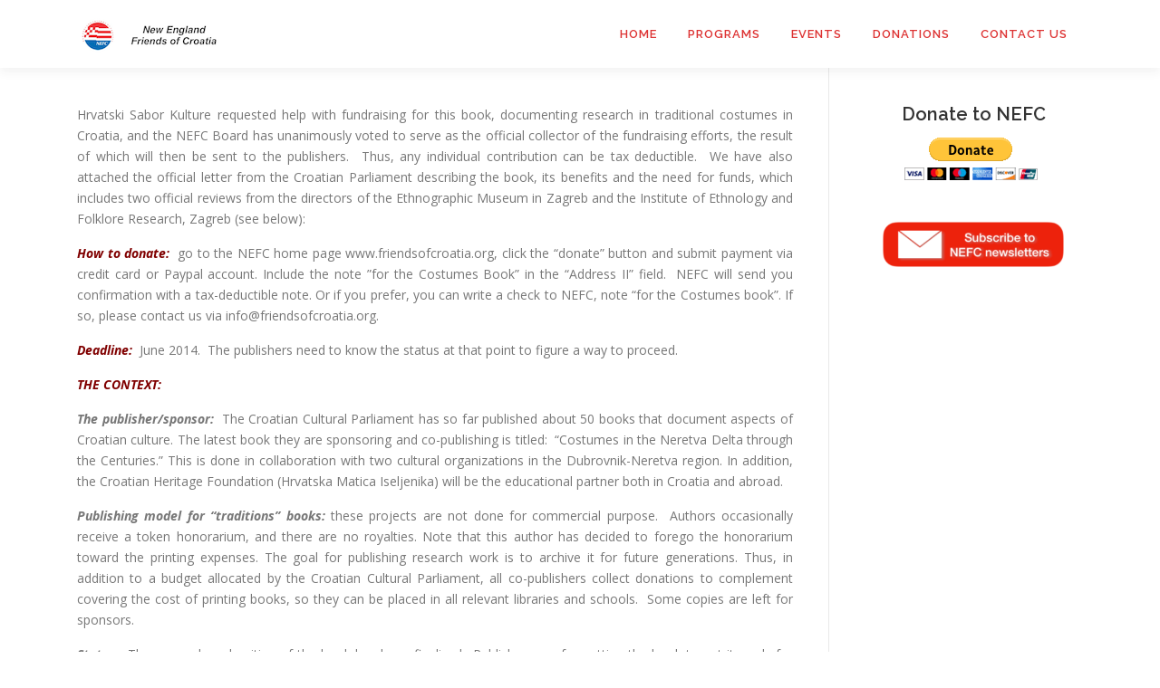

--- FILE ---
content_type: text/html; charset=UTF-8
request_url: https://friendsofcroatia.org/costume-book-14/
body_size: 9580
content:
<!DOCTYPE html>
<html lang="en-US">
<head>
<meta charset="UTF-8">
<meta name="viewport" content="width=device-width, initial-scale=1">
<link rel="profile" href="http://gmpg.org/xfn/11">
<title>&quot;Costume&quot; Book &#039;14 &#8211; New England Friends of Croatia </title>
<meta name='robots' content='max-image-preview:large' />
	<style>img:is([sizes="auto" i], [sizes^="auto," i]) { contain-intrinsic-size: 3000px 1500px }</style>
	<link rel='dns-prefetch' href='//fonts.googleapis.com' />
<link rel="alternate" type="application/rss+xml" title="New England Friends of Croatia  &raquo; Feed" href="https://friendsofcroatia.org/feed/" />
<link rel="alternate" type="application/rss+xml" title="New England Friends of Croatia  &raquo; Comments Feed" href="https://friendsofcroatia.org/comments/feed/" />
<script type="text/javascript">
/* <![CDATA[ */
window._wpemojiSettings = {"baseUrl":"https:\/\/s.w.org\/images\/core\/emoji\/16.0.1\/72x72\/","ext":".png","svgUrl":"https:\/\/s.w.org\/images\/core\/emoji\/16.0.1\/svg\/","svgExt":".svg","source":{"concatemoji":"https:\/\/friendsofcroatia.org\/wp-includes\/js\/wp-emoji-release.min.js?ver=6.8.3"}};
/*! This file is auto-generated */
!function(s,n){var o,i,e;function c(e){try{var t={supportTests:e,timestamp:(new Date).valueOf()};sessionStorage.setItem(o,JSON.stringify(t))}catch(e){}}function p(e,t,n){e.clearRect(0,0,e.canvas.width,e.canvas.height),e.fillText(t,0,0);var t=new Uint32Array(e.getImageData(0,0,e.canvas.width,e.canvas.height).data),a=(e.clearRect(0,0,e.canvas.width,e.canvas.height),e.fillText(n,0,0),new Uint32Array(e.getImageData(0,0,e.canvas.width,e.canvas.height).data));return t.every(function(e,t){return e===a[t]})}function u(e,t){e.clearRect(0,0,e.canvas.width,e.canvas.height),e.fillText(t,0,0);for(var n=e.getImageData(16,16,1,1),a=0;a<n.data.length;a++)if(0!==n.data[a])return!1;return!0}function f(e,t,n,a){switch(t){case"flag":return n(e,"\ud83c\udff3\ufe0f\u200d\u26a7\ufe0f","\ud83c\udff3\ufe0f\u200b\u26a7\ufe0f")?!1:!n(e,"\ud83c\udde8\ud83c\uddf6","\ud83c\udde8\u200b\ud83c\uddf6")&&!n(e,"\ud83c\udff4\udb40\udc67\udb40\udc62\udb40\udc65\udb40\udc6e\udb40\udc67\udb40\udc7f","\ud83c\udff4\u200b\udb40\udc67\u200b\udb40\udc62\u200b\udb40\udc65\u200b\udb40\udc6e\u200b\udb40\udc67\u200b\udb40\udc7f");case"emoji":return!a(e,"\ud83e\udedf")}return!1}function g(e,t,n,a){var r="undefined"!=typeof WorkerGlobalScope&&self instanceof WorkerGlobalScope?new OffscreenCanvas(300,150):s.createElement("canvas"),o=r.getContext("2d",{willReadFrequently:!0}),i=(o.textBaseline="top",o.font="600 32px Arial",{});return e.forEach(function(e){i[e]=t(o,e,n,a)}),i}function t(e){var t=s.createElement("script");t.src=e,t.defer=!0,s.head.appendChild(t)}"undefined"!=typeof Promise&&(o="wpEmojiSettingsSupports",i=["flag","emoji"],n.supports={everything:!0,everythingExceptFlag:!0},e=new Promise(function(e){s.addEventListener("DOMContentLoaded",e,{once:!0})}),new Promise(function(t){var n=function(){try{var e=JSON.parse(sessionStorage.getItem(o));if("object"==typeof e&&"number"==typeof e.timestamp&&(new Date).valueOf()<e.timestamp+604800&&"object"==typeof e.supportTests)return e.supportTests}catch(e){}return null}();if(!n){if("undefined"!=typeof Worker&&"undefined"!=typeof OffscreenCanvas&&"undefined"!=typeof URL&&URL.createObjectURL&&"undefined"!=typeof Blob)try{var e="postMessage("+g.toString()+"("+[JSON.stringify(i),f.toString(),p.toString(),u.toString()].join(",")+"));",a=new Blob([e],{type:"text/javascript"}),r=new Worker(URL.createObjectURL(a),{name:"wpTestEmojiSupports"});return void(r.onmessage=function(e){c(n=e.data),r.terminate(),t(n)})}catch(e){}c(n=g(i,f,p,u))}t(n)}).then(function(e){for(var t in e)n.supports[t]=e[t],n.supports.everything=n.supports.everything&&n.supports[t],"flag"!==t&&(n.supports.everythingExceptFlag=n.supports.everythingExceptFlag&&n.supports[t]);n.supports.everythingExceptFlag=n.supports.everythingExceptFlag&&!n.supports.flag,n.DOMReady=!1,n.readyCallback=function(){n.DOMReady=!0}}).then(function(){return e}).then(function(){var e;n.supports.everything||(n.readyCallback(),(e=n.source||{}).concatemoji?t(e.concatemoji):e.wpemoji&&e.twemoji&&(t(e.twemoji),t(e.wpemoji)))}))}((window,document),window._wpemojiSettings);
/* ]]> */
</script>
<style id='wp-emoji-styles-inline-css' type='text/css'>

	img.wp-smiley, img.emoji {
		display: inline !important;
		border: none !important;
		box-shadow: none !important;
		height: 1em !important;
		width: 1em !important;
		margin: 0 0.07em !important;
		vertical-align: -0.1em !important;
		background: none !important;
		padding: 0 !important;
	}
</style>
<link rel='stylesheet' id='wp-block-library-css' href='https://friendsofcroatia.org/wp-content/plugins/gutenberg/build/block-library/style.css?ver=21.9.0' type='text/css' media='all' />
<link rel='stylesheet' id='wp-block-library-theme-css' href='https://friendsofcroatia.org/wp-content/plugins/gutenberg/build/block-library/theme.css?ver=21.9.0' type='text/css' media='all' />
<style id='classic-theme-styles-inline-css' type='text/css'>
/*! This file is auto-generated */
.wp-block-button__link{color:#fff;background-color:#32373c;border-radius:9999px;box-shadow:none;text-decoration:none;padding:calc(.667em + 2px) calc(1.333em + 2px);font-size:1.125em}.wp-block-file__button{background:#32373c;color:#fff;text-decoration:none}
</style>
<link rel='stylesheet' id='contact-form-7-css' href='https://friendsofcroatia.org/wp-content/plugins/contact-form-7/includes/css/styles.css?ver=6.1.2' type='text/css' media='all' />
<style id='global-styles-inline-css' type='text/css'>
:root{--wp--preset--aspect-ratio--square: 1;--wp--preset--aspect-ratio--4-3: 4/3;--wp--preset--aspect-ratio--3-4: 3/4;--wp--preset--aspect-ratio--3-2: 3/2;--wp--preset--aspect-ratio--2-3: 2/3;--wp--preset--aspect-ratio--16-9: 16/9;--wp--preset--aspect-ratio--9-16: 9/16;--wp--preset--color--black: #000000;--wp--preset--color--cyan-bluish-gray: #abb8c3;--wp--preset--color--white: #ffffff;--wp--preset--color--pale-pink: #f78da7;--wp--preset--color--vivid-red: #cf2e2e;--wp--preset--color--luminous-vivid-orange: #ff6900;--wp--preset--color--luminous-vivid-amber: #fcb900;--wp--preset--color--light-green-cyan: #7bdcb5;--wp--preset--color--vivid-green-cyan: #00d084;--wp--preset--color--pale-cyan-blue: #8ed1fc;--wp--preset--color--vivid-cyan-blue: #0693e3;--wp--preset--color--vivid-purple: #9b51e0;--wp--preset--gradient--vivid-cyan-blue-to-vivid-purple: linear-gradient(135deg,rgb(6,147,227) 0%,rgb(155,81,224) 100%);--wp--preset--gradient--light-green-cyan-to-vivid-green-cyan: linear-gradient(135deg,rgb(122,220,180) 0%,rgb(0,208,130) 100%);--wp--preset--gradient--luminous-vivid-amber-to-luminous-vivid-orange: linear-gradient(135deg,rgb(252,185,0) 0%,rgb(255,105,0) 100%);--wp--preset--gradient--luminous-vivid-orange-to-vivid-red: linear-gradient(135deg,rgb(255,105,0) 0%,rgb(207,46,46) 100%);--wp--preset--gradient--very-light-gray-to-cyan-bluish-gray: linear-gradient(135deg,rgb(238,238,238) 0%,rgb(169,184,195) 100%);--wp--preset--gradient--cool-to-warm-spectrum: linear-gradient(135deg,rgb(74,234,220) 0%,rgb(151,120,209) 20%,rgb(207,42,186) 40%,rgb(238,44,130) 60%,rgb(251,105,98) 80%,rgb(254,248,76) 100%);--wp--preset--gradient--blush-light-purple: linear-gradient(135deg,rgb(255,206,236) 0%,rgb(152,150,240) 100%);--wp--preset--gradient--blush-bordeaux: linear-gradient(135deg,rgb(254,205,165) 0%,rgb(254,45,45) 50%,rgb(107,0,62) 100%);--wp--preset--gradient--luminous-dusk: linear-gradient(135deg,rgb(255,203,112) 0%,rgb(199,81,192) 50%,rgb(65,88,208) 100%);--wp--preset--gradient--pale-ocean: linear-gradient(135deg,rgb(255,245,203) 0%,rgb(182,227,212) 50%,rgb(51,167,181) 100%);--wp--preset--gradient--electric-grass: linear-gradient(135deg,rgb(202,248,128) 0%,rgb(113,206,126) 100%);--wp--preset--gradient--midnight: linear-gradient(135deg,rgb(2,3,129) 0%,rgb(40,116,252) 100%);--wp--preset--font-size--small: 13px;--wp--preset--font-size--medium: 20px;--wp--preset--font-size--large: 36px;--wp--preset--font-size--x-large: 42px;--wp--preset--spacing--20: 0.44rem;--wp--preset--spacing--30: 0.67rem;--wp--preset--spacing--40: 1rem;--wp--preset--spacing--50: 1.5rem;--wp--preset--spacing--60: 2.25rem;--wp--preset--spacing--70: 3.38rem;--wp--preset--spacing--80: 5.06rem;--wp--preset--shadow--natural: 6px 6px 9px rgba(0, 0, 0, 0.2);--wp--preset--shadow--deep: 12px 12px 50px rgba(0, 0, 0, 0.4);--wp--preset--shadow--sharp: 6px 6px 0px rgba(0, 0, 0, 0.2);--wp--preset--shadow--outlined: 6px 6px 0px -3px rgb(255, 255, 255), 6px 6px rgb(0, 0, 0);--wp--preset--shadow--crisp: 6px 6px 0px rgb(0, 0, 0);}:where(.is-layout-flex){gap: 0.5em;}:where(.is-layout-grid){gap: 0.5em;}body .is-layout-flex{display: flex;}.is-layout-flex{flex-wrap: wrap;align-items: center;}.is-layout-flex > :is(*, div){margin: 0;}body .is-layout-grid{display: grid;}.is-layout-grid > :is(*, div){margin: 0;}:where(.wp-block-columns.is-layout-flex){gap: 2em;}:where(.wp-block-columns.is-layout-grid){gap: 2em;}:where(.wp-block-post-template.is-layout-flex){gap: 1.25em;}:where(.wp-block-post-template.is-layout-grid){gap: 1.25em;}.has-black-color{color: var(--wp--preset--color--black) !important;}.has-cyan-bluish-gray-color{color: var(--wp--preset--color--cyan-bluish-gray) !important;}.has-white-color{color: var(--wp--preset--color--white) !important;}.has-pale-pink-color{color: var(--wp--preset--color--pale-pink) !important;}.has-vivid-red-color{color: var(--wp--preset--color--vivid-red) !important;}.has-luminous-vivid-orange-color{color: var(--wp--preset--color--luminous-vivid-orange) !important;}.has-luminous-vivid-amber-color{color: var(--wp--preset--color--luminous-vivid-amber) !important;}.has-light-green-cyan-color{color: var(--wp--preset--color--light-green-cyan) !important;}.has-vivid-green-cyan-color{color: var(--wp--preset--color--vivid-green-cyan) !important;}.has-pale-cyan-blue-color{color: var(--wp--preset--color--pale-cyan-blue) !important;}.has-vivid-cyan-blue-color{color: var(--wp--preset--color--vivid-cyan-blue) !important;}.has-vivid-purple-color{color: var(--wp--preset--color--vivid-purple) !important;}.has-black-background-color{background-color: var(--wp--preset--color--black) !important;}.has-cyan-bluish-gray-background-color{background-color: var(--wp--preset--color--cyan-bluish-gray) !important;}.has-white-background-color{background-color: var(--wp--preset--color--white) !important;}.has-pale-pink-background-color{background-color: var(--wp--preset--color--pale-pink) !important;}.has-vivid-red-background-color{background-color: var(--wp--preset--color--vivid-red) !important;}.has-luminous-vivid-orange-background-color{background-color: var(--wp--preset--color--luminous-vivid-orange) !important;}.has-luminous-vivid-amber-background-color{background-color: var(--wp--preset--color--luminous-vivid-amber) !important;}.has-light-green-cyan-background-color{background-color: var(--wp--preset--color--light-green-cyan) !important;}.has-vivid-green-cyan-background-color{background-color: var(--wp--preset--color--vivid-green-cyan) !important;}.has-pale-cyan-blue-background-color{background-color: var(--wp--preset--color--pale-cyan-blue) !important;}.has-vivid-cyan-blue-background-color{background-color: var(--wp--preset--color--vivid-cyan-blue) !important;}.has-vivid-purple-background-color{background-color: var(--wp--preset--color--vivid-purple) !important;}.has-black-border-color{border-color: var(--wp--preset--color--black) !important;}.has-cyan-bluish-gray-border-color{border-color: var(--wp--preset--color--cyan-bluish-gray) !important;}.has-white-border-color{border-color: var(--wp--preset--color--white) !important;}.has-pale-pink-border-color{border-color: var(--wp--preset--color--pale-pink) !important;}.has-vivid-red-border-color{border-color: var(--wp--preset--color--vivid-red) !important;}.has-luminous-vivid-orange-border-color{border-color: var(--wp--preset--color--luminous-vivid-orange) !important;}.has-luminous-vivid-amber-border-color{border-color: var(--wp--preset--color--luminous-vivid-amber) !important;}.has-light-green-cyan-border-color{border-color: var(--wp--preset--color--light-green-cyan) !important;}.has-vivid-green-cyan-border-color{border-color: var(--wp--preset--color--vivid-green-cyan) !important;}.has-pale-cyan-blue-border-color{border-color: var(--wp--preset--color--pale-cyan-blue) !important;}.has-vivid-cyan-blue-border-color{border-color: var(--wp--preset--color--vivid-cyan-blue) !important;}.has-vivid-purple-border-color{border-color: var(--wp--preset--color--vivid-purple) !important;}.has-vivid-cyan-blue-to-vivid-purple-gradient-background{background: var(--wp--preset--gradient--vivid-cyan-blue-to-vivid-purple) !important;}.has-light-green-cyan-to-vivid-green-cyan-gradient-background{background: var(--wp--preset--gradient--light-green-cyan-to-vivid-green-cyan) !important;}.has-luminous-vivid-amber-to-luminous-vivid-orange-gradient-background{background: var(--wp--preset--gradient--luminous-vivid-amber-to-luminous-vivid-orange) !important;}.has-luminous-vivid-orange-to-vivid-red-gradient-background{background: var(--wp--preset--gradient--luminous-vivid-orange-to-vivid-red) !important;}.has-very-light-gray-to-cyan-bluish-gray-gradient-background{background: var(--wp--preset--gradient--very-light-gray-to-cyan-bluish-gray) !important;}.has-cool-to-warm-spectrum-gradient-background{background: var(--wp--preset--gradient--cool-to-warm-spectrum) !important;}.has-blush-light-purple-gradient-background{background: var(--wp--preset--gradient--blush-light-purple) !important;}.has-blush-bordeaux-gradient-background{background: var(--wp--preset--gradient--blush-bordeaux) !important;}.has-luminous-dusk-gradient-background{background: var(--wp--preset--gradient--luminous-dusk) !important;}.has-pale-ocean-gradient-background{background: var(--wp--preset--gradient--pale-ocean) !important;}.has-electric-grass-gradient-background{background: var(--wp--preset--gradient--electric-grass) !important;}.has-midnight-gradient-background{background: var(--wp--preset--gradient--midnight) !important;}.has-small-font-size{font-size: var(--wp--preset--font-size--small) !important;}.has-medium-font-size{font-size: var(--wp--preset--font-size--medium) !important;}.has-large-font-size{font-size: var(--wp--preset--font-size--large) !important;}.has-x-large-font-size{font-size: var(--wp--preset--font-size--x-large) !important;}
:where(.wp-block-columns.is-layout-flex){gap: 2em;}:where(.wp-block-columns.is-layout-grid){gap: 2em;}
:root :where(.wp-block-pullquote){font-size: 1.5em;line-height: 1.6;}
:where(.wp-block-post-template.is-layout-flex){gap: 1.25em;}:where(.wp-block-post-template.is-layout-grid){gap: 1.25em;}
:where(.wp-block-term-template.is-layout-flex){gap: 1.25em;}:where(.wp-block-term-template.is-layout-grid){gap: 1.25em;}
</style>
<link rel='stylesheet' id='rpwt-frontend-style-css' href='https://friendsofcroatia.org/wp-content/plugins/recent-post-widget-thumbnail/assets/css/front-end.css' type='text/css' media='all' />
<link rel='stylesheet' id='dashicons-css' href='https://friendsofcroatia.org/wp-includes/css/dashicons.min.css?ver=6.8.3' type='text/css' media='all' />
<link rel='stylesheet' id='wp-components-css' href='https://friendsofcroatia.org/wp-content/plugins/gutenberg/build/components/style.css?ver=21.9.0' type='text/css' media='all' />
<link rel='stylesheet' id='godaddy-styles-css' href='https://friendsofcroatia.org/wp-content/mu-plugins/vendor/wpex/godaddy-launch/includes/Dependencies/GoDaddy/Styles/build/latest.css?ver=2.0.2' type='text/css' media='all' />
<link rel='stylesheet' id='onepress-fonts-css' href='https://fonts.googleapis.com/css?family=Raleway%3A400%2C500%2C600%2C700%2C300%2C100%2C800%2C900%7COpen+Sans%3A400%2C300%2C300italic%2C400italic%2C600%2C600italic%2C700%2C700italic&#038;subset=latin%2Clatin-ext&#038;display=swap&#038;ver=2.3.15' type='text/css' media='all' />
<link rel='stylesheet' id='onepress-animate-css' href='https://friendsofcroatia.org/wp-content/themes/onepress/assets/css/animate.min.css?ver=2.3.15' type='text/css' media='all' />
<link rel='stylesheet' id='onepress-fa-css' href='https://friendsofcroatia.org/wp-content/themes/onepress/assets/fontawesome-v6/css/all.min.css?ver=6.5.1' type='text/css' media='all' />
<link rel='stylesheet' id='onepress-fa-shims-css' href='https://friendsofcroatia.org/wp-content/themes/onepress/assets/fontawesome-v6/css/v4-shims.min.css?ver=6.5.1' type='text/css' media='all' />
<link rel='stylesheet' id='onepress-bootstrap-css' href='https://friendsofcroatia.org/wp-content/themes/onepress/assets/css/bootstrap.min.css?ver=2.3.15' type='text/css' media='all' />
<link rel='stylesheet' id='onepress-style-css' href='https://friendsofcroatia.org/wp-content/themes/onepress/style.css?ver=6.8.3' type='text/css' media='all' />
<style id='onepress-style-inline-css' type='text/css'>
#main .video-section section.hero-slideshow-wrapper{background:transparent}.hero-slideshow-wrapper:after{position:absolute;top:0px;left:0px;width:100%;height:100%;background-color:rgba(0,0,0,0.3);display:block;content:""}#parallax-hero .jarallax-container .parallax-bg:before{background-color:rgba(0,0,0,0.3)}.body-desktop .parallax-hero .hero-slideshow-wrapper:after{display:none!important}#parallax-hero>.parallax-bg::before{background-color:rgba(0,0,0,0.3);opacity:1}.body-desktop .parallax-hero .hero-slideshow-wrapper:after{display:none!important}a,.screen-reader-text:hover,.screen-reader-text:active,.screen-reader-text:focus,.header-social a,.onepress-menu a:hover,.onepress-menu ul li a:hover,.onepress-menu li.onepress-current-item>a,.onepress-menu ul li.current-menu-item>a,.onepress-menu>li a.menu-actived,.onepress-menu.onepress-menu-mobile li.onepress-current-item>a,.site-footer a,.site-footer .footer-social a:hover,.site-footer .btt a:hover,.highlight,#comments .comment .comment-wrapper .comment-meta .comment-time:hover,#comments .comment .comment-wrapper .comment-meta .comment-reply-link:hover,#comments .comment .comment-wrapper .comment-meta .comment-edit-link:hover,.btn-theme-primary-outline,.sidebar .widget a:hover,.section-services .service-item .service-image i,.counter_item .counter__number,.team-member .member-thumb .member-profile a:hover,.icon-background-default{color:#0b59a6}input[type="reset"],input[type="submit"],input[type="submit"],input[type="reset"]:hover,input[type="submit"]:hover,input[type="submit"]:hover .nav-links a:hover,.btn-theme-primary,.btn-theme-primary-outline:hover,.section-testimonials .card-theme-primary,.woocommerce #respond input#submit,.woocommerce a.button,.woocommerce button.button,.woocommerce input.button,.woocommerce button.button.alt,.pirate-forms-submit-button,.pirate-forms-submit-button:hover,input[type="reset"],input[type="submit"],input[type="submit"],.pirate-forms-submit-button,.contact-form div.wpforms-container-full .wpforms-form .wpforms-submit,.contact-form div.wpforms-container-full .wpforms-form .wpforms-submit:hover,.nav-links a:hover,.nav-links a.current,.nav-links .page-numbers:hover,.nav-links .page-numbers.current{background:#0b59a6}.btn-theme-primary-outline,.btn-theme-primary-outline:hover,.pricing__item:hover,.section-testimonials .card-theme-primary,.entry-content blockquote{border-color:#0b59a6}.onepress-menu>li>a{color:#dd3333}.onepress-menu>li>a:hover,.onepress-menu>li.onepress-current-item>a{color:#ffffff;-webkit-transition:all 0.5s ease-in-out;-moz-transition:all 0.5s ease-in-out;-o-transition:all 0.5s ease-in-out;transition:all 0.5s ease-in-out}@media screen and (min-width:1140px){.onepress-menu>li:last-child>a{padding-right:17px}.onepress-menu>li>a:hover,.onepress-menu>li.onepress-current-item>a{background:#dd3333;-webkit-transition:all 0.5s ease-in-out;-moz-transition:all 0.5s ease-in-out;-o-transition:all 0.5s ease-in-out;transition:all 0.5s ease-in-out}}.site-footer{background-color:#ffffff}.site-footer .footer-connect .follow-heading,.site-footer .footer-social a{color:#000000}#footer-widgets{}.gallery-carousel .g-item{padding:0px 10px}.gallery-carousel-wrap{margin-left:-10px;margin-right:-10px}.gallery-grid .g-item,.gallery-masonry .g-item .inner{padding:10px}.gallery-grid-wrap,.gallery-masonry-wrap{margin-left:-10px;margin-right:-10px}.gallery-justified-wrap{margin-left:-20px;margin-right:-20px}
</style>
<link rel='stylesheet' id='onepress-gallery-lightgallery-css' href='https://friendsofcroatia.org/wp-content/themes/onepress/assets/css/lightgallery.css?ver=6.8.3' type='text/css' media='all' />
<script type="text/javascript" src="https://friendsofcroatia.org/wp-content/plugins/gutenberg/build/hooks/index.min.js?ver=1761143744539" id="wp-hooks-js"></script>
<script type="text/javascript" src="https://friendsofcroatia.org/wp-content/plugins/gutenberg/build/i18n/index.min.js?ver=1761143746378" id="wp-i18n-js"></script>
<script type="text/javascript" id="wp-i18n-js-after">
/* <![CDATA[ */
wp.i18n.setLocaleData( { 'text direction\u0004ltr': [ 'ltr' ] } );
/* ]]> */
</script>
<script type="text/javascript" src="https://friendsofcroatia.org/wp-includes/js/jquery/jquery.min.js?ver=3.7.1" id="jquery-core-js"></script>
<script type="text/javascript" src="https://friendsofcroatia.org/wp-includes/js/jquery/jquery-migrate.min.js?ver=3.4.1" id="jquery-migrate-js"></script>
<link rel="https://api.w.org/" href="https://friendsofcroatia.org/wp-json/" /><link rel="alternate" title="JSON" type="application/json" href="https://friendsofcroatia.org/wp-json/wp/v2/pages/120" /><link rel="EditURI" type="application/rsd+xml" title="RSD" href="https://friendsofcroatia.org/xmlrpc.php?rsd" />
<meta name="generator" content="WordPress 6.8.3" />
<link rel="canonical" href="https://friendsofcroatia.org/costume-book-14/" />
<link rel='shortlink' href='https://friendsofcroatia.org/?p=120' />
<link rel="alternate" title="oEmbed (JSON)" type="application/json+oembed" href="https://friendsofcroatia.org/wp-json/oembed/1.0/embed?url=https%3A%2F%2Ffriendsofcroatia.org%2Fcostume-book-14%2F" />
<link rel="alternate" title="oEmbed (XML)" type="text/xml+oembed" href="https://friendsofcroatia.org/wp-json/oembed/1.0/embed?url=https%3A%2F%2Ffriendsofcroatia.org%2Fcostume-book-14%2F&#038;format=xml" />
<link rel="icon" href="https://friendsofcroatia.org/wp-content/uploads/2015/10/cropped-nefc-logo-150px-150x143.jpg" sizes="32x32" />
<link rel="icon" href="https://friendsofcroatia.org/wp-content/uploads/2015/10/cropped-nefc-logo-150px.jpg" sizes="192x192" />
<link rel="apple-touch-icon" href="https://friendsofcroatia.org/wp-content/uploads/2015/10/cropped-nefc-logo-150px.jpg" />
<meta name="msapplication-TileImage" content="https://friendsofcroatia.org/wp-content/uploads/2015/10/cropped-nefc-logo-150px.jpg" />
		<style type="text/css" id="wp-custom-css">
			
.site-footer {
display: none;
visibility: hidden;
}		</style>
		</head>

<body class="wp-singular page-template page-template-page-full-width page-template-page-full-width-php page page-id-120 wp-custom-logo wp-theme-onepress fl-builder-lite-2-9-4 fl-no-js">
<div id="page" class="hfeed site">
	<a class="skip-link screen-reader-text" href="#content">Skip to content</a>
	<div id="header-section" class="h-on-top no-transparent">		<header id="masthead" class="site-header header-contained is-sticky no-scroll no-t h-on-top" role="banner">
			<div class="container">
				<div class="site-branding">
					<div class="site-brand-inner has-logo-img no-desc"><div class="site-logo-div"><a href="https://friendsofcroatia.org/" class="custom-logo-link  no-t-logo" rel="home" itemprop="url"><img width="170" height="40" src="https://friendsofcroatia.org/wp-content/uploads/2016/10/Screen-Shot-2016-02-13-at-6.14.02-PM-copy.png" class="custom-logo" alt="New England Friends of Croatia " itemprop="logo" decoding="async" /></a></div></div>				</div>
				<div class="header-right-wrapper">
					<a href="#0" id="nav-toggle">Menu<span></span></a>
					<nav id="site-navigation" class="main-navigation" role="navigation">
						<ul class="onepress-menu">
							<li id="menu-item-316" class="menu-item menu-item-type-custom menu-item-object-custom menu-item-316"><a href="/">Home</a></li>
<li id="menu-item-297" class="menu-item menu-item-type-post_type menu-item-object-page current-menu-ancestor current-menu-parent current_page_parent current_page_ancestor menu-item-has-children menu-item-297"><a href="https://friendsofcroatia.org/programs/">Programs</a>
<ul class="sub-menu">
	<li id="menu-item-498" class="menu-item menu-item-type-post_type menu-item-object-post menu-item-498"><a href="https://friendsofcroatia.org/childrens-art-and-literary-contest-my-family-on-two-continents-2017/">CHILDREN&#8217;S ART AND LITERARY CONTEST &#8220;MY FAMILY ON TWO CONTINENTS&#8221; 2017</a></li>
	<li id="menu-item-298" class="menu-item menu-item-type-post_type menu-item-object-page menu-item-298"><a href="https://friendsofcroatia.org/programs/childrens-art-and-literary-contest-my-family-on-two-continents/">Children&#8217;s Art and Literary Contest  &#8220;My Family on Two Continents&#8221;</a></li>
	<li id="menu-item-300" class="menu-item menu-item-type-post_type menu-item-object-page menu-item-300"><a href="https://friendsofcroatia.org/programs/program-for-relationships-with-croatians-outside-of-croatia/">Program for Relationships with Croatians outside of Croatia</a></li>
	<li id="menu-item-336" class="menu-item menu-item-type-post_type menu-item-object-page menu-item-336"><a href="https://friendsofcroatia.org/caritas-cakovec-13/">Caritas Čakovec &#8217;13</a></li>
	<li id="menu-item-335" class="menu-item menu-item-type-post_type menu-item-object-page current-menu-item page_item page-item-120 current_page_item menu-item-335"><a href="https://friendsofcroatia.org/costume-book-14/" aria-current="page">&#8220;Costume&#8221; Book &#8217;14</a></li>
	<li id="menu-item-288" class="menu-item menu-item-type-post_type menu-item-object-page menu-item-288"><a href="https://friendsofcroatia.org/cro-biz/">Cro-Biz</a></li>
</ul>
</li>
<li id="menu-item-388" class="menu-item menu-item-type-taxonomy menu-item-object-category menu-item-has-children menu-item-388"><a href="https://friendsofcroatia.org/category/events/">Events</a>
<ul class="sub-menu">
	<li id="menu-item-808" class="menu-item menu-item-type-post_type menu-item-object-post menu-item-808"><a href="https://friendsofcroatia.org/nefc-xmas-12-8-100-400pm/">NEFC: Xmas Party, 12/8 2019; 1:00 – 4:00pm</a></li>
	<li id="menu-item-774" class="menu-item menu-item-type-post_type menu-item-object-post menu-item-774"><a href="https://friendsofcroatia.org/nefc-picnic-and-croatian-school-open-house-october-26th/">NEFC Picnic and Croatian School Open House – October 26th</a></li>
	<li id="menu-item-755" class="menu-item menu-item-type-post_type menu-item-object-post menu-item-755"><a href="https://friendsofcroatia.org/from-croatia-with-love-wine-tasting-food-pairing/">&#8220;From Croatia with Love&#8221; &#8211; Wine Tasting &#038; Food Pairing, July 10, 5-8pm</a></li>
	<li id="menu-item-737" class="menu-item menu-item-type-post_type menu-item-object-post menu-item-737"><a href="https://friendsofcroatia.org/annual-boston-croatian-community-spring-picnic-saturday-june-15th-2019/">CANCELLED – Annual Boston Croatian Community Spring Picnic / Saturday, June 15th 2019</a></li>
	<li id="menu-item-723" class="menu-item menu-item-type-post_type menu-item-object-post menu-item-723"><a href="https://friendsofcroatia.org/sveta-misa-na-hrvatskom-jeziku-i-piknik-6-1-2019/">Sveta misa na hrvatskom jeziku i piknik – 6/1/2019</a></li>
</ul>
</li>
<li id="menu-item-289" class="menu-item menu-item-type-post_type menu-item-object-page menu-item-289"><a href="https://friendsofcroatia.org/donations/">Donations</a></li>
<li id="menu-item-845" class="menu-item menu-item-type-post_type menu-item-object-page menu-item-845"><a href="https://friendsofcroatia.org/contact-us-2/">Contact Us</a></li>
						</ul>
					</nav>

				</div>
			</div>
		</header>
		</div>	<div id="content" class="site-content">
        		<div id="content-inside" class="container right-sidebar">
			<div id="primary" class="content-area">
				<main id="main" class="site-main" role="main">

					
						
<article id="post-120" class="post-120 page type-page status-publish hentry">
	<header class="entry-header">
			</header>

	<div class="entry-content">
		<p class="p2" style="text-align:justify;"><span class="s1">Hrvatski Sabor Kulture requested help with fundraising for this book, documenting research in traditional costumes in Croatia, and the NEFC Board has unanimously voted to serve as the official collector of the fundraising efforts, the result of which will then be sent to the publishers.<span class="Apple-converted-space">  </span>Thus, any individual contribution can be tax deductible.<span class="Apple-converted-space">  </span>We have also attached the official letter from the Croatian Parliament describing the book, its benefits and the need for funds, which includes two official reviews from the directors of the Ethnographic Museum in Zagreb and the Institute of Ethnology and Folklore Research, Zagreb (see below):</span></p>
<p class="p2" style="text-align:justify;"><span class="s1"><em><strong><span style="color:#800000;">How to donate:</span></strong></em><span class="Apple-converted-space">  </span>go to the NEFC home page www.friendsofcroatia.org, click the “donate” button and submit payment via credit card or Paypal account. Include the note ”for the Costumes Book” in the “Address II” field.<span class="Apple-converted-space">  </span>NEFC will send you confirmation with a tax-deductible note. Or if you prefer, you can write a check to NEFC, note “for the Costumes book&#8221;. If so, please contact us via info@friendsofcroatia.org. </span></p>
<p class="p2" style="text-align:justify;"><span class="s1"><em><strong><span style="color:#800000;">Deadline:</span></strong></em><span class="Apple-converted-space">  </span>June 2014.<span class="Apple-converted-space">  </span>The publishers need to know the status at that point to figure a way to proceed. </span></p>
<p class="p2" style="text-align:justify;"><em><strong><span class="s1" style="color:#800000;">THE CONTEXT:</span></strong></em></p>
<p class="p2" style="text-align:justify;"><span class="s1"><strong><em>The publisher/sponsor:</em></strong><span class="Apple-converted-space">  </span>The Croatian Cultural Parliament has so far published about 50 books that document aspects of Croatian culture. The latest book they are sponsoring and co-publishing is titled:<span class="Apple-converted-space">  </span>“Costumes in the Neretva Delta through the Centuries.” This is done in collaboration with two cultural organizations in the Dubrovnik-Neretva region. In addition, the Croatian Heritage Foundation (Hrvatska Matica Iseljenika) will be the educational partner both in Croatia and abroad.</span></p>
<p class="p2" style="text-align:justify;"><span class="s1"><strong><em>Publishing model for “traditions” books:</em></strong> these projects are not done for commercial purpose.<span class="Apple-converted-space">  </span>Authors occasionally receive a token honorarium, and there are no royalties. Note that this author has decided to forego the honorarium toward the printing expenses. The goal for publishing research work is to archive it for future generations. Thus, in addition to a budget allocated by the Croatian Cultural Parliament, all co-publishers collect donations to complement covering the cost of printing books, so they can be placed in all relevant libraries and schools.<span class="Apple-converted-space">  </span>Some copies are left for sponsors.</span></p>
<p class="p2" style="text-align:justify;"><span class="s1"><em><strong>Status:<span class="Apple-converted-space">  </span></strong></em>The research and writing of the book has been finalized.<span class="Apple-converted-space">  </span>Publishers are formatting the book to get it ready for printing and they need to collect donations for the printing expenses.<span class="Apple-converted-space">  </span>The cost of printing is about US$20,000.<br />
</span></p>
<p class="p2" style="text-align:justify;"><span class="s1">Letter PDF: <a title="Hrvatski Sabor Kulture" href="https://friendsofcroatia.org/wp-content/uploads/2016/02/hrvatski-sabor-kulture.pdf">Hrvatski Sabor Kulture.pdf</a><br />
</span></p>
			</div>
</article>


						
					
				</main>
			</div>

                            
<div id="secondary" class="widget-area sidebar" role="complementary">
	<aside id="text-11" class="widget widget_text">			<div class="textwidget"><div align="center">
<h3>
Donate to NEFC
</h3>
<form action="https://www.paypal.com/cgi-bin/webscr" method="post" target="_top">
<input type="hidden" name="cmd" value="_s-xclick">
<input type="hidden" name="hosted_button_id" value="EAHGA9R9P2MA2">
<input type="image" src="https://www.paypalobjects.com/en_US/i/btn/btn_donateCC_LG.gif" border="0" name="submit" alt="PayPal - The safer, easier way to pay online!">
<img alt="" border="0" src="https://www.paypalobjects.com/en_US/i/scr/pixel.gif" width="1" height="1">
</form>
</div>
</div>
		</aside><aside id="custom_html-6" class="widget_text widget widget_custom_html"><div class="textwidget custom-html-widget"><div align="center" padding-left="30px">
	<a href="http://eepurl.com/c_xYL5" target="_blank">
	<img width="200" height="50" src="https://friendsofcroatia.org/wp-content/uploads/2019/11/subsribe-button-300x75.png" class="image wp-image-810  attachment-medium size-medium" alt="" style="max-width: 100%; height: auto;" srcset="https://friendsofcroatia.org/wp-content/uploads/2019/11/subsribe-button-300x75.png 300w, https://friendsofcroatia.org/wp-content/uploads/2019/11/subsribe-button.png 406w" sizes="(max-width: 300px) 100vw, 300px" a>
	</a>
</div></div></aside></div>
            
		</div>
	</div>

	<footer id="colophon" class="site-footer" role="contentinfo">
				
		<div class="site-info">
			<div class="container">
									<div class="btt">
						<a class="back-to-top" href="#page" title="Back To Top"><i class="fa fa-angle-double-up wow flash" data-wow-duration="2s"></i></a>
					</div>
											Copyright &copy; 2025 New England Friends of Croatia 			<span class="sep"> &ndash; </span>
			<a href="https://www.famethemes.com/themes/onepress">OnePress</a> theme by FameThemes					</div>
		</div>

	</footer>
	</div>


<script type="speculationrules">
{"prefetch":[{"source":"document","where":{"and":[{"href_matches":"\/*"},{"not":{"href_matches":["\/wp-*.php","\/wp-admin\/*","\/wp-content\/uploads\/*","\/wp-content\/*","\/wp-content\/plugins\/*","\/wp-content\/themes\/onepress\/*","\/*\\?(.+)"]}},{"not":{"selector_matches":"a[rel~=\"nofollow\"]"}},{"not":{"selector_matches":".no-prefetch, .no-prefetch a"}}]},"eagerness":"conservative"}]}
</script>
<script type="text/javascript" src="https://friendsofcroatia.org/wp-content/plugins/contact-form-7/includes/swv/js/index.js?ver=6.1.2" id="swv-js"></script>
<script type="text/javascript" id="contact-form-7-js-before">
/* <![CDATA[ */
var wpcf7 = {
    "api": {
        "root": "https:\/\/friendsofcroatia.org\/wp-json\/",
        "namespace": "contact-form-7\/v1"
    },
    "cached": 1
};
/* ]]> */
</script>
<script type="text/javascript" src="https://friendsofcroatia.org/wp-content/plugins/contact-form-7/includes/js/index.js?ver=6.1.2" id="contact-form-7-js"></script>
<script type="text/javascript" id="onepress-theme-js-extra">
/* <![CDATA[ */
var onepress_js_settings = {"onepress_disable_animation":"","onepress_disable_sticky_header":"","onepress_vertical_align_menu":"","hero_animation":"flipInX","hero_speed":"5000","hero_fade":"750","submenu_width":"0","hero_duration":"5000","hero_disable_preload":"","disabled_google_font":"","is_home":"","gallery_enable":"1","is_rtl":"","parallax_speed":"0.5"};
/* ]]> */
</script>
<script type="text/javascript" src="https://friendsofcroatia.org/wp-content/themes/onepress/assets/js/theme-all.min.js?ver=2.3.15" id="onepress-theme-js"></script>

</body>
</html>


--- FILE ---
content_type: text/css
request_url: https://friendsofcroatia.org/wp-content/plugins/recent-post-widget-thumbnail/assets/css/front-end.css
body_size: -112
content:
body[dir="rtl"] .rpwt-thumbnail {
	margin-right: 0px;
	margin-left: 10px;
}

.rpwt-wrapper img {
	width: 100%;
	max-width: 100%;
}

.rpwt-wrapper {
	padding: 0;
}

.rpwt-wrapper li {
	list-style-type: none;
	margin: 0 !important;
	padding: 6px 0 15px !important;
	list-style: none;
	border-top: 1px solid #eee;
}

.rpwt-wrapper li .rptw-item {
	padding-bottom: 10px;
	padding-top: 17px;
}

.rptw-item {
	display: flex;
}

.rpwt-thumbnail {
	max-width: 30%;
	margin-right: 10px;
}

.rpwt-widget-title {
	font-size: 15px;
	font-weight: bold;
	line-height: normal;
	margin: 0;
	padding: 0;
}

.rpwt-widget-date {
	font-size: 12px;
	line-height: 1.8em;
}

.rpwt-content {
	max-width: 70%;
}

.rpwt-excerpt {
	line-height: 1.7em;
	margin: 10px 0 0;
}